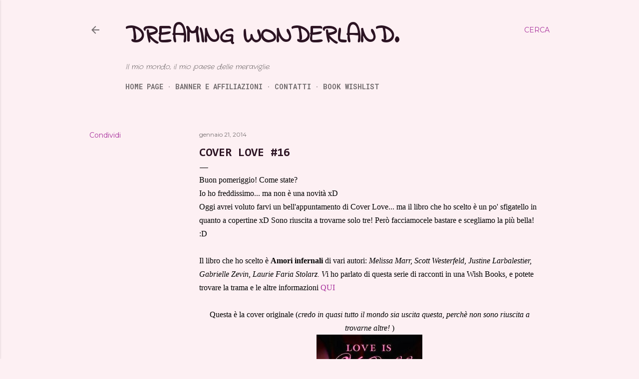

--- FILE ---
content_type: text/html; charset=UTF-8
request_url: https://ikadreaming.blogspot.com/b/stats?style=BLACK_TRANSPARENT&timeRange=ALL_TIME&token=APq4FmA7iMosVcvM1osaghUMvvuy3GbV0KAWhMFNqsHa6jFcu2Uw3gm5YdCQYl8yf5tR-DSvH82dRXV7uVR5K2G06s2oaJ0Mdg
body_size: -25
content:
{"total":439259,"sparklineOptions":{"backgroundColor":{"fillOpacity":0.1,"fill":"#000000"},"series":[{"areaOpacity":0.3,"color":"#202020"}]},"sparklineData":[[0,23],[1,8],[2,7],[3,20],[4,3],[5,4],[6,3],[7,3],[8,6],[9,22],[10,99],[11,5],[12,5],[13,4],[14,7],[15,4],[16,9],[17,15],[18,9],[19,30],[20,69],[21,42],[22,5],[23,6],[24,5],[25,5],[26,7],[27,7],[28,9],[29,1]],"nextTickMs":1800000}